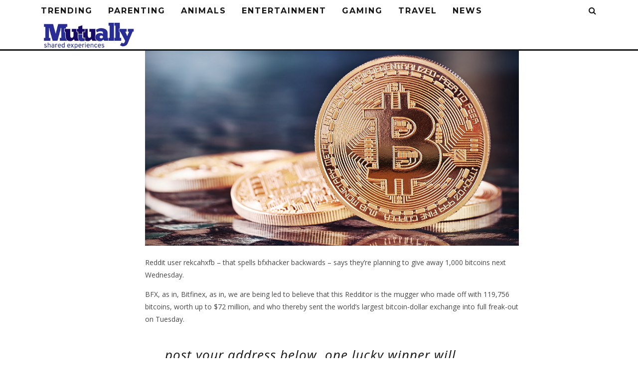

--- FILE ---
content_type: text/html; charset=UTF-8
request_url: https://mutually.com/uncategorized/2016/08/05/bitcoin-robber-offers-600k-giveaway/
body_size: 16647
content:
<!DOCTYPE html>
<!--[if lt IE 7]><html lang="en-US" class="no-js lt-ie9 lt-ie8 lt-ie7"> <![endif]-->
<!--[if (IE 7)&!(IEMobile)]><html lang="en-US" class="no-js lt-ie9 lt-ie8"><![endif]-->
<!--[if (IE 8)&!(IEMobile)]><html lang="en-US" class="no-js lt-ie9"><![endif]-->
<!--[if gt IE 8]><!--> <html lang="en-US" class="no-js"><!--<![endif]-->

	<head>

		<meta charset="utf-8">
		<!-- Google Chrome Frame for IE -->
		<!--[if IE]><meta http-equiv="X-UA-Compatible" content="IE=edge" /><![endif]-->
		<!-- mobile meta -->
                    <meta name="viewport" content="width=device-width, initial-scale=1.0"/>
        
		<link rel="pingback" href="https://mutually.com/xmlrpc.php">

		
		<!-- head extras -->
		
		
		
			
      
      
      
				
		<title>Bitcoin robber offers $600K &#8220;giveaway&#8221; &#8211; Mutually</title>
<meta name='robots' content='max-image-preview:large' />
<link rel='dns-prefetch' href='//stats.wp.com' />
<link rel='dns-prefetch' href='//fonts.googleapis.com' />
<link rel='dns-prefetch' href='//v0.wordpress.com' />
<link rel="alternate" type="application/rss+xml" title="Mutually &raquo; Feed" href="https://mutually.com/feed/" />
<link rel="alternate" title="oEmbed (JSON)" type="application/json+oembed" href="https://mutually.com/wp-json/oembed/1.0/embed?url=https%3A%2F%2Fmutually.com%2Funcategorized%2F2016%2F08%2F05%2Fbitcoin-robber-offers-600k-giveaway%2F" />
<link rel="alternate" title="oEmbed (XML)" type="text/xml+oembed" href="https://mutually.com/wp-json/oembed/1.0/embed?url=https%3A%2F%2Fmutually.com%2Funcategorized%2F2016%2F08%2F05%2Fbitcoin-robber-offers-600k-giveaway%2F&#038;format=xml" />
<!-- mutually.com is managing ads with Advanced Ads 2.0.16 – https://wpadvancedads.com/ --><script id="mutua-ready">
			window.advanced_ads_ready=function(e,a){a=a||"complete";var d=function(e){return"interactive"===a?"loading"!==e:"complete"===e};d(document.readyState)?e():document.addEventListener("readystatechange",(function(a){d(a.target.readyState)&&e()}),{once:"interactive"===a})},window.advanced_ads_ready_queue=window.advanced_ads_ready_queue||[];		</script>
		<style id='wp-img-auto-sizes-contain-inline-css' type='text/css'>
img:is([sizes=auto i],[sizes^="auto," i]){contain-intrinsic-size:3000px 1500px}
/*# sourceURL=wp-img-auto-sizes-contain-inline-css */
</style>
<link rel='stylesheet' id='contentstudio-dashboard-css' href='https://cdn.mutually.com/wp-content/plugins/contentstudio-plugin-master/_inc/main.css?ver=1.0.0' type='text/css' media='all' />
<style id='wp-emoji-styles-inline-css' type='text/css'>

	img.wp-smiley, img.emoji {
		display: inline !important;
		border: none !important;
		box-shadow: none !important;
		height: 1em !important;
		width: 1em !important;
		margin: 0 0.07em !important;
		vertical-align: -0.1em !important;
		background: none !important;
		padding: 0 !important;
	}
/*# sourceURL=wp-emoji-styles-inline-css */
</style>
<link rel='stylesheet' id='wp-block-library-css' href='https://cdn.mutually.com/wp-includes/css/dist/block-library/style.min.css?ver=6.9' type='text/css' media='all' />
<style id='global-styles-inline-css' type='text/css'>
:root{--wp--preset--aspect-ratio--square: 1;--wp--preset--aspect-ratio--4-3: 4/3;--wp--preset--aspect-ratio--3-4: 3/4;--wp--preset--aspect-ratio--3-2: 3/2;--wp--preset--aspect-ratio--2-3: 2/3;--wp--preset--aspect-ratio--16-9: 16/9;--wp--preset--aspect-ratio--9-16: 9/16;--wp--preset--color--black: #000000;--wp--preset--color--cyan-bluish-gray: #abb8c3;--wp--preset--color--white: #ffffff;--wp--preset--color--pale-pink: #f78da7;--wp--preset--color--vivid-red: #cf2e2e;--wp--preset--color--luminous-vivid-orange: #ff6900;--wp--preset--color--luminous-vivid-amber: #fcb900;--wp--preset--color--light-green-cyan: #7bdcb5;--wp--preset--color--vivid-green-cyan: #00d084;--wp--preset--color--pale-cyan-blue: #8ed1fc;--wp--preset--color--vivid-cyan-blue: #0693e3;--wp--preset--color--vivid-purple: #9b51e0;--wp--preset--gradient--vivid-cyan-blue-to-vivid-purple: linear-gradient(135deg,rgb(6,147,227) 0%,rgb(155,81,224) 100%);--wp--preset--gradient--light-green-cyan-to-vivid-green-cyan: linear-gradient(135deg,rgb(122,220,180) 0%,rgb(0,208,130) 100%);--wp--preset--gradient--luminous-vivid-amber-to-luminous-vivid-orange: linear-gradient(135deg,rgb(252,185,0) 0%,rgb(255,105,0) 100%);--wp--preset--gradient--luminous-vivid-orange-to-vivid-red: linear-gradient(135deg,rgb(255,105,0) 0%,rgb(207,46,46) 100%);--wp--preset--gradient--very-light-gray-to-cyan-bluish-gray: linear-gradient(135deg,rgb(238,238,238) 0%,rgb(169,184,195) 100%);--wp--preset--gradient--cool-to-warm-spectrum: linear-gradient(135deg,rgb(74,234,220) 0%,rgb(151,120,209) 20%,rgb(207,42,186) 40%,rgb(238,44,130) 60%,rgb(251,105,98) 80%,rgb(254,248,76) 100%);--wp--preset--gradient--blush-light-purple: linear-gradient(135deg,rgb(255,206,236) 0%,rgb(152,150,240) 100%);--wp--preset--gradient--blush-bordeaux: linear-gradient(135deg,rgb(254,205,165) 0%,rgb(254,45,45) 50%,rgb(107,0,62) 100%);--wp--preset--gradient--luminous-dusk: linear-gradient(135deg,rgb(255,203,112) 0%,rgb(199,81,192) 50%,rgb(65,88,208) 100%);--wp--preset--gradient--pale-ocean: linear-gradient(135deg,rgb(255,245,203) 0%,rgb(182,227,212) 50%,rgb(51,167,181) 100%);--wp--preset--gradient--electric-grass: linear-gradient(135deg,rgb(202,248,128) 0%,rgb(113,206,126) 100%);--wp--preset--gradient--midnight: linear-gradient(135deg,rgb(2,3,129) 0%,rgb(40,116,252) 100%);--wp--preset--font-size--small: 13px;--wp--preset--font-size--medium: 20px;--wp--preset--font-size--large: 36px;--wp--preset--font-size--x-large: 42px;--wp--preset--spacing--20: 0.44rem;--wp--preset--spacing--30: 0.67rem;--wp--preset--spacing--40: 1rem;--wp--preset--spacing--50: 1.5rem;--wp--preset--spacing--60: 2.25rem;--wp--preset--spacing--70: 3.38rem;--wp--preset--spacing--80: 5.06rem;--wp--preset--shadow--natural: 6px 6px 9px rgba(0, 0, 0, 0.2);--wp--preset--shadow--deep: 12px 12px 50px rgba(0, 0, 0, 0.4);--wp--preset--shadow--sharp: 6px 6px 0px rgba(0, 0, 0, 0.2);--wp--preset--shadow--outlined: 6px 6px 0px -3px rgb(255, 255, 255), 6px 6px rgb(0, 0, 0);--wp--preset--shadow--crisp: 6px 6px 0px rgb(0, 0, 0);}:where(.is-layout-flex){gap: 0.5em;}:where(.is-layout-grid){gap: 0.5em;}body .is-layout-flex{display: flex;}.is-layout-flex{flex-wrap: wrap;align-items: center;}.is-layout-flex > :is(*, div){margin: 0;}body .is-layout-grid{display: grid;}.is-layout-grid > :is(*, div){margin: 0;}:where(.wp-block-columns.is-layout-flex){gap: 2em;}:where(.wp-block-columns.is-layout-grid){gap: 2em;}:where(.wp-block-post-template.is-layout-flex){gap: 1.25em;}:where(.wp-block-post-template.is-layout-grid){gap: 1.25em;}.has-black-color{color: var(--wp--preset--color--black) !important;}.has-cyan-bluish-gray-color{color: var(--wp--preset--color--cyan-bluish-gray) !important;}.has-white-color{color: var(--wp--preset--color--white) !important;}.has-pale-pink-color{color: var(--wp--preset--color--pale-pink) !important;}.has-vivid-red-color{color: var(--wp--preset--color--vivid-red) !important;}.has-luminous-vivid-orange-color{color: var(--wp--preset--color--luminous-vivid-orange) !important;}.has-luminous-vivid-amber-color{color: var(--wp--preset--color--luminous-vivid-amber) !important;}.has-light-green-cyan-color{color: var(--wp--preset--color--light-green-cyan) !important;}.has-vivid-green-cyan-color{color: var(--wp--preset--color--vivid-green-cyan) !important;}.has-pale-cyan-blue-color{color: var(--wp--preset--color--pale-cyan-blue) !important;}.has-vivid-cyan-blue-color{color: var(--wp--preset--color--vivid-cyan-blue) !important;}.has-vivid-purple-color{color: var(--wp--preset--color--vivid-purple) !important;}.has-black-background-color{background-color: var(--wp--preset--color--black) !important;}.has-cyan-bluish-gray-background-color{background-color: var(--wp--preset--color--cyan-bluish-gray) !important;}.has-white-background-color{background-color: var(--wp--preset--color--white) !important;}.has-pale-pink-background-color{background-color: var(--wp--preset--color--pale-pink) !important;}.has-vivid-red-background-color{background-color: var(--wp--preset--color--vivid-red) !important;}.has-luminous-vivid-orange-background-color{background-color: var(--wp--preset--color--luminous-vivid-orange) !important;}.has-luminous-vivid-amber-background-color{background-color: var(--wp--preset--color--luminous-vivid-amber) !important;}.has-light-green-cyan-background-color{background-color: var(--wp--preset--color--light-green-cyan) !important;}.has-vivid-green-cyan-background-color{background-color: var(--wp--preset--color--vivid-green-cyan) !important;}.has-pale-cyan-blue-background-color{background-color: var(--wp--preset--color--pale-cyan-blue) !important;}.has-vivid-cyan-blue-background-color{background-color: var(--wp--preset--color--vivid-cyan-blue) !important;}.has-vivid-purple-background-color{background-color: var(--wp--preset--color--vivid-purple) !important;}.has-black-border-color{border-color: var(--wp--preset--color--black) !important;}.has-cyan-bluish-gray-border-color{border-color: var(--wp--preset--color--cyan-bluish-gray) !important;}.has-white-border-color{border-color: var(--wp--preset--color--white) !important;}.has-pale-pink-border-color{border-color: var(--wp--preset--color--pale-pink) !important;}.has-vivid-red-border-color{border-color: var(--wp--preset--color--vivid-red) !important;}.has-luminous-vivid-orange-border-color{border-color: var(--wp--preset--color--luminous-vivid-orange) !important;}.has-luminous-vivid-amber-border-color{border-color: var(--wp--preset--color--luminous-vivid-amber) !important;}.has-light-green-cyan-border-color{border-color: var(--wp--preset--color--light-green-cyan) !important;}.has-vivid-green-cyan-border-color{border-color: var(--wp--preset--color--vivid-green-cyan) !important;}.has-pale-cyan-blue-border-color{border-color: var(--wp--preset--color--pale-cyan-blue) !important;}.has-vivid-cyan-blue-border-color{border-color: var(--wp--preset--color--vivid-cyan-blue) !important;}.has-vivid-purple-border-color{border-color: var(--wp--preset--color--vivid-purple) !important;}.has-vivid-cyan-blue-to-vivid-purple-gradient-background{background: var(--wp--preset--gradient--vivid-cyan-blue-to-vivid-purple) !important;}.has-light-green-cyan-to-vivid-green-cyan-gradient-background{background: var(--wp--preset--gradient--light-green-cyan-to-vivid-green-cyan) !important;}.has-luminous-vivid-amber-to-luminous-vivid-orange-gradient-background{background: var(--wp--preset--gradient--luminous-vivid-amber-to-luminous-vivid-orange) !important;}.has-luminous-vivid-orange-to-vivid-red-gradient-background{background: var(--wp--preset--gradient--luminous-vivid-orange-to-vivid-red) !important;}.has-very-light-gray-to-cyan-bluish-gray-gradient-background{background: var(--wp--preset--gradient--very-light-gray-to-cyan-bluish-gray) !important;}.has-cool-to-warm-spectrum-gradient-background{background: var(--wp--preset--gradient--cool-to-warm-spectrum) !important;}.has-blush-light-purple-gradient-background{background: var(--wp--preset--gradient--blush-light-purple) !important;}.has-blush-bordeaux-gradient-background{background: var(--wp--preset--gradient--blush-bordeaux) !important;}.has-luminous-dusk-gradient-background{background: var(--wp--preset--gradient--luminous-dusk) !important;}.has-pale-ocean-gradient-background{background: var(--wp--preset--gradient--pale-ocean) !important;}.has-electric-grass-gradient-background{background: var(--wp--preset--gradient--electric-grass) !important;}.has-midnight-gradient-background{background: var(--wp--preset--gradient--midnight) !important;}.has-small-font-size{font-size: var(--wp--preset--font-size--small) !important;}.has-medium-font-size{font-size: var(--wp--preset--font-size--medium) !important;}.has-large-font-size{font-size: var(--wp--preset--font-size--large) !important;}.has-x-large-font-size{font-size: var(--wp--preset--font-size--x-large) !important;}
/*# sourceURL=global-styles-inline-css */
</style>

<style id='classic-theme-styles-inline-css' type='text/css'>
/*! This file is auto-generated */
.wp-block-button__link{color:#fff;background-color:#32373c;border-radius:9999px;box-shadow:none;text-decoration:none;padding:calc(.667em + 2px) calc(1.333em + 2px);font-size:1.125em}.wp-block-file__button{background:#32373c;color:#fff;text-decoration:none}
/*# sourceURL=/wp-includes/css/classic-themes.min.css */
</style>
<link rel='stylesheet' id='contact-form-7-css' href='https://cdn.mutually.com/wp-content/plugins/contact-form-7/includes/css/styles.css?ver=6.1.4' type='text/css' media='all' />
<link rel='stylesheet' id='wpa-css-css' href='https://cdn.mutually.com/wp-content/plugins/honeypot/includes/css/wpa.css?ver=2.2.05' type='text/css' media='all' />
<link rel='stylesheet' id='jpibfi-style-css' href='https://cdn.mutually.com/wp-content/plugins/jquery-pin-it-button-for-images/css/client.css?ver=3.0.6' type='text/css' media='all' />
<link rel='stylesheet' id='ez-toc-css' href='https://cdn.mutually.com/wp-content/plugins/easy-table-of-contents/assets/css/screen.min.css?ver=2.0.80' type='text/css' media='all' />
<style id='ez-toc-inline-css' type='text/css'>
div#ez-toc-container .ez-toc-title {font-size: 120%;}div#ez-toc-container .ez-toc-title {font-weight: 500;}div#ez-toc-container ul li , div#ez-toc-container ul li a {font-size: 95%;}div#ez-toc-container ul li , div#ez-toc-container ul li a {font-weight: 500;}div#ez-toc-container nav ul ul li {font-size: 90%;}.ez-toc-box-title {font-weight: bold; margin-bottom: 10px; text-align: center; text-transform: uppercase; letter-spacing: 1px; color: #666; padding-bottom: 5px;position:absolute;top:-4%;left:5%;background-color: inherit;transition: top 0.3s ease;}.ez-toc-box-title.toc-closed {top:-25%;}
.ez-toc-container-direction {direction: ltr;}.ez-toc-counter ul{counter-reset: item ;}.ez-toc-counter nav ul li a::before {content: counters(item, '.', decimal) '. ';display: inline-block;counter-increment: item;flex-grow: 0;flex-shrink: 0;margin-right: .2em; float: left; }.ez-toc-widget-direction {direction: ltr;}.ez-toc-widget-container ul{counter-reset: item ;}.ez-toc-widget-container nav ul li a::before {content: counters(item, '.', decimal) '. ';display: inline-block;counter-increment: item;flex-grow: 0;flex-shrink: 0;margin-right: .2em; float: left; }
/*# sourceURL=ez-toc-inline-css */
</style>
<link rel='stylesheet' id='login-with-ajax-css' href='https://cdn.mutually.com/wp-content/themes/15zine/plugins/login-with-ajax/widget.css?ver=4.5.1' type='text/css' media='all' />
<link rel='stylesheet' id='a3a3_lazy_load-css' href='https://cdn.mutually.com/wp-content/uploads/sass/a3_lazy_load.min.css?ver=1538005095' type='text/css' media='all' />
<link rel='stylesheet' id='cb-main-stylesheet-css' href='https://cdn.mutually.com/wp-content/themes/15zine/library/css/style.css?ver=3.2.2' type='text/css' media='all' />
<link rel='stylesheet' id='cb-font-stylesheet-css' href='//fonts.googleapis.com/css?family=Montserrat%3A400%2C700%7COpen+Sans%3A400%2C700%2C400italic&#038;ver=3.2.2' type='text/css' media='all' />
<!--[if lt IE 10]>
<link rel='stylesheet' id='cb-ie-only-css' href='https://cdn.mutually.com/wp-content/themes/15zine/library/css/ie.css?ver=3.2.2' type='text/css' media='all' />
<![endif]-->
<script type="text/javascript" src="https://cdn.mutually.com/wp-includes/js/jquery/jquery.min.js?ver=3.7.1" id="jquery-core-js"></script>
<script type="text/javascript" src="https://cdn.mutually.com/wp-includes/js/jquery/jquery-migrate.min.js?ver=3.4.1" id="jquery-migrate-js"></script>
<script type="text/javascript" id="login-with-ajax-js-extra">
/* <![CDATA[ */
var LWA = {"ajaxurl":"https://mutually.com/wp-admin/admin-ajax.php","off":""};
//# sourceURL=login-with-ajax-js-extra
/* ]]> */
</script>
<script type="text/javascript" src="https://cdn.mutually.com/wp-content/themes/15zine/plugins/login-with-ajax/login-with-ajax.js?ver=4.5.1" id="login-with-ajax-js"></script>
<script type="text/javascript" src="https://cdn.mutually.com/wp-content/plugins/login-with-ajax/ajaxify/ajaxify.min.js?ver=4.5.1" id="login-with-ajax-ajaxify-js"></script>
<script type="text/javascript" src="https://cdn.mutually.com/wp-content/themes/15zine/library/js/modernizr.custom.min.js?ver=2.6.2" id="cb-modernizr-js"></script>
<link rel="https://api.w.org/" href="https://mutually.com/wp-json/" /><link rel="alternate" title="JSON" type="application/json" href="https://mutually.com/wp-json/wp/v2/posts/1089" /><link rel="EditURI" type="application/rsd+xml" title="RSD" href="https://mutually.com/xmlrpc.php?rsd" />
<meta name="generator" content="WordPress 6.9" />
<link rel="canonical" href="https://mutually.com/uncategorized/2016/08/05/bitcoin-robber-offers-600k-giveaway/" />
<link rel='shortlink' href='https://wp.me/p9uAfq-hz' />
<script type='text/javascript'>window.presslabs = {"home_url":"https:\/\/mutually.com"}</script><script type='text/javascript'>
	(function () {
		var pl_beacon = document.createElement('script');
		pl_beacon.type = 'text/javascript';
		pl_beacon.async = true;
		var host = 'https://mutually.com';
		if ('https:' == document.location.protocol) {
			host = host.replace('http://', 'https://');
		}
		pl_beacon.src = host + '/' + 'AFwgX3BtLTJa' + '.js?ts=' + Math.floor((Math.random() * 100000) + 1);
		var first_script_tag = document.getElementsByTagName('script')[0];
		first_script_tag.parentNode.insertBefore(pl_beacon, first_script_tag);
	})();
</script><script async src="//s.imgur.com/min/embed.js" charset="utf-8"></script><style>
                .post_prev_block {
                    margin-bottom: 15px;
                    display: block;
                }
                .article__block {
                    text-align: left;
                }
                .article__block .inner:after {
                    clear: both;
                    content: "";
                    display: block;
                }
                .article__block .img_box_main {
                    float: left;
                    width: 185px;
                }
                .article__block .img_box_main .img_box {
                    overflow: hidden;
                    position: relative;
                    z-index: 1;
                }
                .article__block .img_box_main .img_box img {
                    max-width: 100%;
                }
                .article__block .img_box_main .img_box:hover .icon_control {
                    top: 0;
                }
                .article__block .img_box_main.left_side {
                    float: left;
                    margin-right: 15px;
                }
                .article__block .img_box_main.right_side {
                    float: right;
                    margin-left: 15px;
                }
                .article__block p,
                .article__block h1 {
                    word-wrap: break-word;
                    display: block;
                }
                .article__block a {
                    word-wrap: break-word;
                    color: #337ab7 !important;
                    font-size: 14px !important;
                }
                .article__block p {
                    font-size: 14px!important;
                    margin: 5px 0!important;
                }
                .article__block h1 {
                    margin-bottom: 5px;
                    font-size: 20px!important;
                    font-weight: 500!important;
                }
                .box_element_block .inner {
                    min-width: 420px;
                }
                .box_element_block .inner .iframe .iframe_inner {
                    position: relative;
                    padding-bottom: 56.25%;
                    height: 0;
                    display: block;
                }
                .box_element_block .inner .iframe .iframe_inner iframe {
                    position: absolute;
                    top: 0;
                    left: 0;
                    width: 100%;
                    height: 100%;
                    margin-bottom: 10px;
                }
                .box_element_block .inner .photo__block img {
                    max-width: 100%;
                    margin-bottom: 10px;
                }
                .box_element_block .inner .add_desc {
                    display: block;
                }
                .box_element_block .inner .add_desc p {
                    font-size: 14px;
                    word-wrap: break-word;
                }
                .box_element_block.text-left {
                    text-align: left;
                }
                .box_element_block.text-center {
                    text-align: center;
                }
                .box_element_block.text-right {
                    text-align: right;
                }
                </style><script async src="//platform.twitter.com/widgets.js" charset="utf-8"></script><script src="//connect.facebook.net/en_US/sdk.js#xfbml=1&amp;version=v2.5" async></script>		<meta property="fb:pages" content="" />
		<!-- FIFU:meta:begin:image -->
<meta property="og:image" content="https://cdn.mutually.com/wp-content/uploads/2016/08/bitcoin.png" />
<!-- FIFU:meta:end:image --><!-- FIFU:meta:begin:twitter -->
<meta name="twitter:card" content="summary_large_image" />
<meta name="twitter:title" content="Bitcoin robber offers $600K &#8220;giveaway&#8221;" />
<meta name="twitter:description" content="" />
<meta name="twitter:image" content="https://cdn.mutually.com/wp-content/uploads/2016/08/bitcoin.png" />
<!-- FIFU:meta:end:twitter --><style type="text/css">
	a.pinit-button.custom span {
		}

	.pinit-hover {
		opacity: 0.8 !important;
		filter: alpha(opacity=80) !important;
	}
	a.pinit-button {
	border-bottom: 0 !important;
	box-shadow: none !important;
	margin-bottom: 0 !important;
}
a.pinit-button::after {
    display: none;
}</style>
			<style>img#wpstats{display:none}</style>
		<style type="text/css">  #cb-nav-bar .cb-main-nav #cb-nav-logo, #cb-nav-bar .cb-main-nav #cb-nav-logo img { width: 189px; } #cb-nav-bar .cb-main-nav #cb-nav-logo { visibility: visible; filter: progid:DXImageTransform.Microsoft.Alpha(enabled=false); opacity: 1; -moz-transform: translate3d(0, 0, 0); -ms-transform: translate3d(0, 0, 0); -webkit-transform: translate3d(0,0,0); transform: translate3d(0, 0, 0); margin: 0 20px 0 12px; }#cb-nav-bar .cb-mega-menu-columns .cb-sub-menu > li > a { color: #f2c231; } .cb-entry-content a {color:#1e73be; } .cb-entry-content a:hover {color:#1e73be; } .cb-entry-content a:active {color:#1e73be; }.cb-review-box .cb-bar .cb-overlay span { background: #f9db32; }.cb-review-box i { color: #f9db32; }.cb-meta-style-1 .cb-article-meta { background: rgba(0, 0, 0, 0.25); }.cb-module-block .cb-meta-style-2 img, .cb-module-block .cb-meta-style-4 img, .cb-grid-x .cb-grid-img img, .cb-grid-x .cb-grid-img .cb-fi-cover  { opacity: 0.75; }@media only screen and (min-width: 768px) {
                .cb-module-block .cb-meta-style-1:hover .cb-article-meta { background: rgba(0, 0, 0, 0.75); }
                .cb-module-block .cb-meta-style-2:hover img, .cb-module-block .cb-meta-style-4:hover img, .cb-grid-x .cb-grid-feature:hover img, .cb-grid-x .cb-grid-feature:hover .cb-fi-cover, .cb-slider li:hover img { opacity: 0.25; }
            }</style><!-- end custom css --><style type="text/css">body, #respond, .cb-font-body { font-family: 'Open Sans', sans-serif; } h1, h2, h3, h4, h5, h6, .cb-font-header, #bbp-user-navigation, .cb-byline{ font-family:'Montserrat', sans-serif; }</style><style>.cb-mm-on #cb-nav-bar .cb-main-nav .menu-item-467824:hover, .cb-mm-on #cb-nav-bar .cb-main-nav .menu-item-467824:focus { background:# !important ; }
.cb-mm-on #cb-nav-bar .cb-main-nav .menu-item-467824 .cb-big-menu { border-top-color: #; }</style>
<!-- Jetpack Open Graph Tags -->
<meta property="og:type" content="article" />
<meta property="og:title" content="Bitcoin robber offers $600K &#8220;giveaway&#8221;" />
<meta property="og:url" content="https://mutually.com/uncategorized/2016/08/05/bitcoin-robber-offers-600k-giveaway/" />
<meta property="og:description" content="Reddit user rekcahxfb &#8211; that spells bfxhacker backwards &#8211; says they&#8217;re planning to give away 1,000 bitcoins next Wednesday. BFX, as in, Bitfinex, as in, we are being led to believ…" />
<meta property="article:published_time" content="2016-08-05T09:28:50+00:00" />
<meta property="article:modified_time" content="2017-04-06T00:55:48+00:00" />
<meta property="og:site_name" content="Mutually" />
<meta property="og:locale" content="en_US" />
<meta name="twitter:text:title" content="Bitcoin robber offers $600K &#8220;giveaway&#8221;" />
<meta name="twitter:card" content="summary_large_image" />

<!-- End Jetpack Open Graph Tags -->
<link rel="preload" as="script" href="https://live.demand.supply/up.js"><script async data-cfasync="false" type="text/javascript" src="https://live.demand.supply/up.js"></script>
<!-- FIFU:jsonld:begin -->
<script type="application/ld+json">{"@context":"https://schema.org","@type":"BlogPosting","headline":"Bitcoin robber offers $600K &#8220;giveaway&#8221;","url":"https://mutually.com/uncategorized/2016/08/05/bitcoin-robber-offers-600k-giveaway/","mainEntityOfPage":"https://mutually.com/uncategorized/2016/08/05/bitcoin-robber-offers-600k-giveaway/","image":[{"@type":"ImageObject","url":"https://cdn.mutually.com/wp-content/uploads/2016/08/bitcoin.png"}],"datePublished":"2016-08-05T09:28:50+00:00","dateModified":"2017-04-06T00:55:48+00:00","author":{"@type":"Person","name":"Kevin Hamilton","url":"https://mutually.com/author/kevinhamilton/"}}</script>
<!-- FIFU:jsonld:end -->
		<!-- end head extras -->

		      
	<!-- b11bfd6bf63107b01ba070504e4c9e48c489e504 -->
      
      <script type="text/javascript">
  window._taboola = window._taboola || [];
  _taboola.push({photo:'auto'});
  !function (e, f, u, i) {
    if (!document.getElementById(i)){
      e.async = 1;
      e.src = u;
      e.id = i;
      f.parentNode.insertBefore(e, f);
    }
  }(document.createElement('script'),
  document.getElementsByTagName('script')[0],
  '//cdn.taboola.com/libtrc/healthypanda-network1/loader.js',
  'tb_loader_script');
  if(window.performance && typeof window.performance.mark == 'function')
    {window.performance.mark('tbl_ic');}
</script>
      
      <!-- Global site tag (gtag.js) - Google Analytics -->
<script async src="https://www.googletagmanager.com/gtag/js?id=UA-162906857-1"></script>
<script>
  window.dataLayer = window.dataLayer || [];
  function gtag(){dataLayer.push(arguments);}
  gtag('js', new Date());

  gtag('config', 'UA-162906857-1');
</script>


	</head>

	<body class="wp-singular post-template-default single single-post postid-1089 single-format-standard wp-theme-15zine desktop  cb-nav-logo-on cb-logo-nav-always  cb-tm-dark cb-body-light cb-menu-light cb-mm-dark cb-footer-dark   cb-m-logo-off cb-sw-tm-fw cb-sw-header-fw cb-sw-menu-fw cb-sw-footer-fw cb-menu-al-left  cb-fis-b-site-width cb-fis-big-border  cb-fis-tl-me-overlay aa-prefix-mutua-">

		
		<div id="cb-outer-container">

			
			<div id="cb-container" class="clearfix" >
				
				<div id="cb-lwa" class="cb-lwa-modal cb-modal"><div class="cb-close-m cb-ta-right"><i class="fa cb-times"></i></div>
<div class="cb-lwa-modal-inner cb-modal-inner cb-light-loader cb-pre-load cb-font-header clearfix">
    <div class="lwa lwa-default clearfix">
                
        

        <form class="lwa-form cb-form cb-form-active clearfix" action="https://mutually.com/wp-login.php?template=default" method="post">
            
            <div class="cb-form-body">
                <input class="cb-form-input cb-form-input-username" type="text" name="log" placeholder="Username">
                <input class="cb-form-input" type="password" name="pwd" placeholder="Password">
                <input type="hidden" id="wpa_initiator" class="wpa_initiator" name="wpa_initiator" value="" />                <span class="lwa-status cb-ta-center"></span>
                <div class="cb-submit cb-ta-center">
                  <input type="submit" name="wp-submit" class="lwa_wp-submit cb-submit-form" value="Log In" tabindex="100" />
                  <input type="hidden" name="lwa_profile_link" value="1" />
                  <input type="hidden" name="login-with-ajax" value="login" />
                </div>

                <div class="cb-remember-me cb-extra cb-ta-center"><label>Remember Me</label><input name="rememberme" type="checkbox" class="lwa-rememberme" value="forever" /></div>
                
                <div class="cb-lost-password cb-extra cb-ta-center">
                                          <a class="lwa-links-remember cb-title-trigger cb-trigger-pass" href="https://mutually.com/wp-login.php?action=lostpassword&#038;template=default" title="Lost your password?">Lost your password?</a>
                                     </div>
           </div>
        </form>
        
                <form class="lwa-remember cb-form clearfix" action="https://mutually.com/wp-login.php?action=lostpassword&#038;template=default" method="post">

            <div class="cb-form-body">

                <input type="text" name="user_login" class="lwa-user-remember cb-form-input" placeholder="Enter username or email">
                                <span class="lwa-status cb-ta-center"></span>

                 <div class="cb-submit cb-ta-center">
                        <input type="submit" value="Get New Password" class="lwa-button-remember cb-submit-form" />
                        <input type="hidden" name="login-with-ajax" value="remember" />
                 </div>
            </div>

        </form>
            </div>
</div></div><div id="cb-menu-search" class="cb-s-modal cb-modal"><div class="cb-close-m cb-ta-right"><i class="fa cb-times"></i></div><div class="cb-s-modal-inner cb-pre-load cb-light-loader cb-modal-inner cb-font-header cb-mega-three cb-mega-posts clearfix"><form method="get" class="cb-search" action="https://mutually.com/">

    <input type="text" class="cb-search-field cb-font-header" placeholder="Search.." value="" name="s" title="" autocomplete="off">
    <button class="cb-search-submit" type="submit" value=""><i class="fa fa-search"></i></button>
    
</form><div id="cb-s-results"></div></div></div>				
									 <nav id="cb-nav-bar" class="clearfix ">
					 	<div class="cb-nav-bar-wrap cb-site-padding clearfix cb-font-header  cb-menu-fw">
		                    <ul class="cb-main-nav wrap clearfix"><li id="menu-item-467126" class="menu-item menu-item-type-taxonomy menu-item-object-category menu-item-467126"><a href="https://mutually.com/./trending/">Trending</a></li>
<li id="menu-item-467128" class="menu-item menu-item-type-taxonomy menu-item-object-category menu-item-467128"><a href="https://mutually.com/./parenting/">Parenting</a></li>
<li id="menu-item-467130" class="menu-item menu-item-type-taxonomy menu-item-object-category menu-item-467130"><a href="https://mutually.com/./animals/">Animals</a></li>
<li id="menu-item-467132" class="menu-item menu-item-type-taxonomy menu-item-object-category menu-item-467132"><a href="https://mutually.com/./entertainment/">Entertainment</a></li>
<li id="menu-item-467134" class="menu-item menu-item-type-taxonomy menu-item-object-category menu-item-467134"><a href="https://mutually.com/./gaming/">Gaming</a></li>
<li id="menu-item-467136" class="menu-item menu-item-type-taxonomy menu-item-object-category menu-item-467136"><a href="https://mutually.com/./travel/">Travel</a></li>
<li id="menu-item-467824" class="menu-item menu-item-type-taxonomy menu-item-object-category menu-item-has-children cb-has-children menu-item-467824"><a href="https://mutually.com/./news/">News</a><div class="cb-links-menu cb-menu-drop"><ul class="cb-sub-menu cb-sub-bg">	<li id="menu-item-467747" class="menu-item menu-item-type-taxonomy menu-item-object-category menu-item-467747"><a href="https://mutually.com/./politics/" data-cb-c="20577" class="cb-c-l">Politics</a></li>
</ul></div></li>
<li class="cb-icon-search cb-menu-icons-extra"><a href="#"  title="Search" id="cb-s-trigger-gen"><i class="fa fa-search"></i></a></li><li id="cb-nav-logo" class="cb-logo-nav-always-type" style="padding-top: 0px"><a href="https://mutually.com"><img src="https://cdn.mutually.com/wp-content/uploads/2017/09/LogoMutuallyBanner.jpg" alt="site logo" data-at2x="" ></a></li></ul>		                </div>
	 				</nav>
 				
<div id="cb-content" class="wrap clearfix">
	
	<div class="cb-entire-post cb-first-alp clearfix">

					
		<div class="cb-post-wrap cb-wrap-pad wrap clearfix cb-sidebar-right">

			
					
    <meta itemprop="datePublished" content="2016-08-05T09:28:50+00:00">
    <meta itemprop="dateModified" content="2017-04-06T00:55:48+00:00">
    <meta itemscope itemprop="mainEntityOfPage" itemtype="https://schema.org/WebPage" itemid="https://mutually.com/uncategorized/2016/08/05/bitcoin-robber-offers-600k-giveaway/">
    <span class="cb-hide" itemscope itemprop="publisher" itemtype="https://schema.org/Organization">
        <meta itemprop="name" content="Mutually">
        <meta itemprop="url" content="">
        <span class="cb-hide" itemscope itemprop="logo" itemtype="https://schema.org/ImageObject">
            <meta itemprop="url" content="">
        </span>
    </span>
    <span class="cb-hide" itemprop="author" itemscope itemtype="https://schema.org/Person"><meta itemprop="name" content="Kevin Hamilton"></span>

        
    <meta itemprop="headline" content="Bitcoin robber offers $600K &#8220;giveaway&#8221;">

      <span class="cb-hide" itemscope itemtype="http://schema.org/ImageObject" itemprop="image" >
        <meta itemprop="url" content="">
        <meta itemprop="width" content="0">
        <meta itemprop="height" content="0">
    </span>


					<div class="cb-main clearfix">

						
						<article id="post-1089" class="clearfix post-1089 post type-post status-publish format-standard has-post-thumbnail category-uncategorized">

							
							<section class="cb-entry-content clearfix" itemprop="articleBody">

								<input class="jpibfi" type="hidden"><p><img fetchpriority="high" decoding="async" width="780" height="408" src="https://cdn.mutually.com/wp-content/uploads/2016/08/bitcoin.png" class="attachment-hero-thumbnail size-hero-thumbnail wp-post-image" alt="BITCOIN" data-jpibfi-post-excerpt="" data-jpibfi-post-url="https://mutually.com/uncategorized/2016/08/05/bitcoin-robber-offers-600k-giveaway/" data-jpibfi-post-title="Bitcoin robber offers $600K &#8220;giveaway&#8221;" data-jpibfi-src="https://cdn.mutually.com/wp-content/uploads/2016/08/bitcoin.png" ></p>
<p>Reddit user rekcahxfb &#8211; that spells bfxhacker backwards &#8211; says they&#8217;re planning to give away 1,000 bitcoins next Wednesday.</p>
<p>BFX, as in, Bitfinex, as in, we are being led to believe that this Redditor is the mugger who made off with 119,756 bitcoins, worth up to $72 million, and who thereby sent the world&#8217;s largest bitcoin-dollar exchange into full freak-out on Tuesday.</p><div class="mutua-sulvo-mobil-1" id="mutua-1130374795"><div data-ad="mutually.com_fluid_lb_leadertop" data-devices="m:1,t:1,d:1"  class="demand-supply"></div></div>
<blockquote>
<p>post your address below. one lucky winner will receive 1000 BTC after one week from now.</p>
</blockquote>
<p>rekcahxfb has also posted the offer on Bitcoin Talk, provided proof that they&#8217;ve really got those 1,000 bitcoins, asked for people to submit their bitcoin addresses, and been swamped with replies. What&#8217;s more, the hacker has created a &#8220;dead man&#8217;s switch in case I get blackmailed/arrested/murdered&#8221;.</p>
<p>According to Sky News, a dead man&#8217;s switch means that the money would disappear forever into a bitcoin eater address after a given period of time, where not even the user could get at it.</p>
<p>This apparent bitcoin Robin Hood has already sent 10 bitcoins &#8211; worth more than ?4,300, or $5,600 &#8211; to an eater address to prove that they&#8217;ve got funds to burn.</p>
<p>The Bitcoin Talk thread had 156 pages of replies from people entering the draw as of Thursday.</p>
<p>The response has been quite mixed.</p>
<p>One Reddit user, RageTester, suggests that the stolen bitcoins are &#8230;</p>
<blockquote>
<p>too much for 1 man, feed some tribe in Africa, donate to FireFox, wikipedia&#8230;</p>
</blockquote>
<p>&#8230;while others are accompanying their wallet addresses with a bit of persuasion or flat-out begging: &#8220;I just want to treat my son and buy new flooring for my house. Too much to ask for?&#8221; or &#8220;Help us get a new album going dude! This could be a studio for 6 months!&#8221;</p>
<p>&#8230;and then again there&#8217;s the understandable middle-fingers thrust up at the idea that stolen bitcoins are being waggled in front of people&#8217;s faces as if the mystery wo/man were some kind of benevolent tooth fairy who gives back a few of the teeth they&#8217;ve ripped out.</p>
<p>Some are even suggesting the move might be an attempt to launder the stolen currency. Sky News found this Redditor&#8217;s theory, for example:</p>
<blockquote>
<p>Here&#8217;s what I&#8217;m guessing is happening. The person who hacked Bitfinex is now trying to launder the money. Here&#8217;s how: Declare a &#8216;giveaway&#8217; where you give 1,000 bitcoin to some &#8216;random&#8217; person who posts their address on several different bitcoin forums.</p>
<p>&#8220;Then, post an address yourself to one of the forums. Wait a week, and give the money to the address you posted. Claim the money wasn&#8217;t illegally gotten, but from this giveaway.</p>
</blockquote>
<p>There&#8217;s also a rumor spreading that the BFX hacker has been arrested.</p>
<p>As we understand it, the rumor&#8217;s unsubstantiated. According to other commenters&#8217; posts that were shared by Redditor jake_nextdoor, the rumor&#8217;s coming from a known poster, not a troll.</p>
<p>Good luck trying to get onto the forum where the rumors are posted, though: crypto chat on tradingview.com has been down with a 502 Bad Gateway error message for hours as of the time this article posted.</p>
<p>&#8230;and thus the costly freak-out continues!</p>
<p>If you have updates on the situation you&#8217;d like to share, please do put them in the comments below.</p>
																
							</section> <!-- end article section -->
							
							<footer class="cb-article-footer">
								<div id="cb-author-box" class="cb-post-footer-block cb-post-block-bg clearfix"><div class="cb-mask"><a href="https://mutually.com/author/kevinhamilton/"><img alt='' src='https://secure.gravatar.com/avatar/d839d1187070745b1359938e8c6bc16bee3121f8089d35516294437d9e7dcba0?s=100&#038;d=mm&#038;r=g' srcset='https://secure.gravatar.com/avatar/d839d1187070745b1359938e8c6bc16bee3121f8089d35516294437d9e7dcba0?s=200&#038;d=mm&#038;r=g 2x' class='avatar avatar-100 photo' height='100' width='100' decoding='async'/></a></div><div class="cb-meta"><div class="cb-title cb-font-header"><a href="https://mutually.com/author/kevinhamilton/"><span>Kevin Hamilton</span></a></div></div></div><div id="cb-related-posts-block" class="cb-post-footer-block cb-arrows-tr cb-module-block clearfix"><h3 class="cb-title cb-title-header">Related Posts</h3><ul class="slides clearfix">                <li class="cb-style-1 clearfix cb-no-1 post-468949 post type-post status-publish format-standard has-post-thumbnail category-uncategorized">
                    <div class="cb-mask"><a href="https://mutually.com/uncategorized/2023/10/09/boston-and-luxury-transportation-the-role-and-growth-of-limo-services/"><input class="jpibfi" type="hidden"><img width="360" height="240" src="https://cdn.mutually.com/wp-content/uploads/2023/10/MicrosoftTeams-image-290-360x240.jpg" class="attachment-cb-360-240 size-cb-360-240 wp-post-image" alt="Boston and Luxury Transportation: The Role and Growth of Limo Services" title="Boston and Luxury Transportation: The Role and Growth of Limo Services" decoding="async" loading="lazy" data-jpibfi-post-excerpt="" data-jpibfi-post-url="https://mutually.com/uncategorized/2023/10/09/boston-and-luxury-transportation-the-role-and-growth-of-limo-services/" data-jpibfi-post-title="Boston and Luxury Transportation: The Role and Growth of Limo Services" data-jpibfi-src="https://cdn.mutually.com/wp-content/uploads/2023/10/MicrosoftTeams-image-290-360x240.jpg" ></a></div>
                    <div class="cb-meta">
                        <h4 class="cb-post-title"><a href="https://mutually.com/uncategorized/2023/10/09/boston-and-luxury-transportation-the-role-and-growth-of-limo-services/">Boston and Luxury Transportation: The Role and Growth of Limo Services</a></h4>
                        <div class="cb-byline"><span class="cb-author"><span class="fn"><a href="https://mutually.com/author/jessica/">Jessica</a></span></span></div>                    </div>
                </li>
                <li class="cb-style-1 clearfix cb-no-2 post-468815 post type-post status-publish format-standard has-post-thumbnail category-uncategorized">
                    <div class="cb-mask"><a href="https://mutually.com/uncategorized/2023/06/22/ensuring-transparency-and-trust-in-the-global-soy-supply-chain/"><input class="jpibfi" type="hidden"><img width="360" height="240" src="https://cdn.mutually.com/wp-content/uploads/2023/06/MicrosoftTeams-image-131-360x240.png" class="attachment-cb-360-240 size-cb-360-240 wp-post-image" alt="Ensuring Transparency and Trust in The Global Soy Supply Chain  " title="Ensuring Transparency and Trust in The Global Soy Supply Chain  " decoding="async" loading="lazy" srcset="https://cdn.mutually.com/wp-content/uploads/2023/06/MicrosoftTeams-image-131-360x240.png 360w, https://cdn.mutually.com/wp-content/uploads/2023/06/MicrosoftTeams-image-131-450x300.png 450w, https://cdn.mutually.com/wp-content/uploads/2023/06/MicrosoftTeams-image-131.png 612w" sizes="auto, (max-width: 360px) 100vw, 360px" data-jpibfi-post-excerpt="" data-jpibfi-post-url="https://mutually.com/uncategorized/2023/06/22/ensuring-transparency-and-trust-in-the-global-soy-supply-chain/" data-jpibfi-post-title="Ensuring Transparency and Trust in The Global Soy Supply Chain  " data-jpibfi-src="https://cdn.mutually.com/wp-content/uploads/2023/06/MicrosoftTeams-image-131-360x240.png" ></a></div>
                    <div class="cb-meta">
                        <h4 class="cb-post-title"><a href="https://mutually.com/uncategorized/2023/06/22/ensuring-transparency-and-trust-in-the-global-soy-supply-chain/">Ensuring Transparency and Trust in The Global Soy Supply Chain  </a></h4>
                        <div class="cb-byline"><span class="cb-author"><span class="fn"><a href="https://mutually.com/author/jessica/">Jessica</a></span></span></div>                    </div>
                </li>
                <li class="cb-style-1 clearfix cb-no-1 post-468650 post type-post status-publish format-standard has-post-thumbnail category-uncategorized tag-gun">
                    <div class="cb-mask"><a href="https://mutually.com/uncategorized/2023/01/24/do-you-think-5-7x28mm-rounds-are-effective-for-self-defense/"><input class="jpibfi" type="hidden"><img width="360" height="240" src="https://cdn.mutually.com/wp-content/uploads/2023/01/istockphoto-1423310373-612x612-1-360x240.jpg" class="attachment-cb-360-240 size-cb-360-240 wp-post-image" alt="Do You Think 5.7x28mm Rounds Are Effective For Self-defense?" title="Do You Think 5.7x28mm Rounds Are Effective For Self-defense?" decoding="async" loading="lazy" data-jpibfi-post-excerpt="" data-jpibfi-post-url="https://mutually.com/uncategorized/2023/01/24/do-you-think-5-7x28mm-rounds-are-effective-for-self-defense/" data-jpibfi-post-title="Do You Think 5.7x28mm Rounds Are Effective For Self-defense?" data-jpibfi-src="https://cdn.mutually.com/wp-content/uploads/2023/01/istockphoto-1423310373-612x612-1-360x240.jpg" ></a></div>
                    <div class="cb-meta">
                        <h4 class="cb-post-title"><a href="https://mutually.com/uncategorized/2023/01/24/do-you-think-5-7x28mm-rounds-are-effective-for-self-defense/">Do You Think 5.7x28mm Rounds Are Effective For Self-defense?</a></h4>
                        <div class="cb-byline"><span class="cb-author"><span class="fn"><a href="https://mutually.com/author/jessica/">Jessica</a></span></span></div>                    </div>
                </li>
                <li class="cb-style-1 clearfix cb-no-2 post-462856 post type-post status-publish format-standard has-post-thumbnail category-uncategorized tag-creepy-things-about-disney tag-ghosts-at-disney tag-halloween-disney tag-haunted-disney tag-people-who-died-at-disney tag-scary-things-at-disney">
                    <div class="cb-mask"><a href="https://mutually.com/uncategorized/2018/10/10/spookiest-place-on-earth-the-creepiest-things-about-disney-parks/"><input class="jpibfi" type="hidden"><img width="360" height="180" src="https://cdn.mutually.com/wp-content/uploads/2018/10/Business-Insider.jpg" class="attachment-cb-360-240 size-cb-360-240 wp-post-image" alt="Spookiest Place on Earth: The Creepiest Things About Disney Parks" title="Spookiest Place on Earth: The Creepiest Things About Disney Parks" decoding="async" loading="lazy" srcset="https://cdn.mutually.com/wp-content/uploads/2018/10/Business-Insider.jpg 1136w, https://cdn.mutually.com/wp-content/uploads/2018/10/Business-Insider-600x300.jpg 600w, https://cdn.mutually.com/wp-content/uploads/2018/10/Business-Insider-768x384.jpg 768w" sizes="auto, (max-width: 360px) 100vw, 360px" data-jpibfi-post-excerpt="" data-jpibfi-post-url="https://mutually.com/uncategorized/2018/10/10/spookiest-place-on-earth-the-creepiest-things-about-disney-parks/" data-jpibfi-post-title="Spookiest Place on Earth: The Creepiest Things About Disney Parks" data-jpibfi-src="https://cdn.mutually.com/wp-content/uploads/2018/10/Business-Insider.jpg" ></a></div>
                    <div class="cb-meta">
                        <h4 class="cb-post-title"><a href="https://mutually.com/uncategorized/2018/10/10/spookiest-place-on-earth-the-creepiest-things-about-disney-parks/">Spookiest Place on Earth: The Creepiest Things About Disney Parks</a></h4>
                        <div class="cb-byline"><span class="cb-author"><span class="fn"><a href="https://mutually.com/author/brianna/">Brianna Ahearn</a></span></span></div>                    </div>
                </li>
                <li class="cb-style-1 clearfix cb-no-1 post-322388 post type-post status-publish format-standard has-post-thumbnail category-uncategorized tag-baby-weight tag-pregnancy-weight tag-weight-gain">
                    <div class="cb-mask"><a href="https://mutually.com/uncategorized/2018/09/15/the-perfect-pregnancy-weight/"><input class="jpibfi" type="hidden"></a></div>
                    <div class="cb-meta">
                        <h4 class="cb-post-title"><a href="https://mutually.com/uncategorized/2018/09/15/the-perfect-pregnancy-weight/">The Perfect Pregnancy Weight</a></h4>
                        <div class="cb-byline"><span class="cb-author"><span class="fn"><a href="https://mutually.com/author/dtfutures/">Daniel</a></span></span></div>                    </div>
                </li>
                <li class="cb-style-1 clearfix cb-no-2 post-322394 post type-post status-publish format-standard has-post-thumbnail category-uncategorized tag-behavior-modification tag-sibling-fighting tag-siblings">
                    <div class="cb-mask"><a href="https://mutually.com/uncategorized/2018/09/13/help-your-children-evolve-from-enemies-to-best-friends/"><input class="jpibfi" type="hidden"></a></div>
                    <div class="cb-meta">
                        <h4 class="cb-post-title"><a href="https://mutually.com/uncategorized/2018/09/13/help-your-children-evolve-from-enemies-to-best-friends/">Help Your Children Evolve from Enemies to Best Friends</a></h4>
                        <div class="cb-byline"><span class="cb-author"><span class="fn"><a href="https://mutually.com/author/dtfutures/">Daniel</a></span></span></div>                    </div>
                </li>
</ul></div>							</footer> <!-- end article footer -->

						</article> <!-- end article -->						

					</div> <!-- end .cb-main -->

			
			
			
<aside class="cb-sidebar clearfix"><div class="cb-sidebar-widget mutua-widget"><div data-ad="mutually.com_fluid_sq_1" data-devices="m:1,t:1,d:1"  class="demand-supply"></div></div><div class="cb-sidebar-widget mutua-widget"><div data-ad="mutually.com_fluid_sq_2" data-devices="m:1,t:1,d:1"  class="demand-supply"></div></div><div id="cb-recent-posts-2" class="cb-sidebar-widget cb-widget-latest-articles">
    		<div class="cb-module-block cb-small-margin">
    		                <article class="cb-looper cb-article clearfix cb-article-big  cb-meta-style-2">
                    <div class="cb-mask cb-img-fw" >
                        <a href="https://mutually.com/popular/2026/01/19/hacksaw-gaming-the-rising-star-in-casino-slot-innovation/"><img src="https://cdn.mutually.com/wp-content/themes/15zine/library/images/placeholders/placeholder-360x240.png" alt="article placeholder" data-at2x="http://mutually.com/wp-content/themes/15zine/library/images/placeholders/placeholder-360x240@2x.png" class="cb-placeholder-img"></a>                                            </div>
                    <div class="cb-meta cb-article-meta">
                        <h4 class="cb-post-title"><a href="https://mutually.com/popular/2026/01/19/hacksaw-gaming-the-rising-star-in-casino-slot-innovation/">Hacksaw Gaming: The Rising Star in Casino Slot Innovation</a></h4>
                                            </div>
                    <a href="https://mutually.com/popular/2026/01/19/hacksaw-gaming-the-rising-star-in-casino-slot-innovation/" class="cb-link"></a>                </article>
    		                <article class="cb-looper cb-article clearfix cb-article-big  cb-meta-style-2">
                    <div class="cb-mask cb-img-fw" >
                        <a href="https://mutually.com/home-life/2024/10/29/how-to-secure-internal-sliding-doors/"><img src="https://cdn.mutually.com/wp-content/themes/15zine/library/images/placeholders/placeholder-360x240.png" alt="article placeholder" data-at2x="http://mutually.com/wp-content/themes/15zine/library/images/placeholders/placeholder-360x240@2x.png" class="cb-placeholder-img"></a>                                            </div>
                    <div class="cb-meta cb-article-meta">
                        <h4 class="cb-post-title"><a href="https://mutually.com/home-life/2024/10/29/how-to-secure-internal-sliding-doors/">How to Secure Internal Sliding Doors</a></h4>
                                            </div>
                    <a href="https://mutually.com/home-life/2024/10/29/how-to-secure-internal-sliding-doors/" class="cb-link"></a>                </article>
    		                <article class="cb-looper cb-article clearfix cb-article-big  cb-meta-style-2">
                    <div class="cb-mask cb-img-fw" >
                        <a href="https://mutually.com/home-life/2023/10/31/make-a-lasting-impression-with-unique-holiday-postcard-designs/"><input class="jpibfi" type="hidden"><img width="360" height="240" src="https://cdn.mutually.com/wp-content/uploads/2023/10/MELANIE-JOHNSSON-8-360x240.webp" class="attachment-cb-360-240 size-cb-360-240 wp-post-image" alt="Make a Lasting Impression with Unique Holiday Postcard Designs" title="Make a Lasting Impression with Unique Holiday Postcard Designs" decoding="async" data-jpibfi-post-excerpt="" data-jpibfi-post-url="https://mutually.com/home-life/2023/10/31/make-a-lasting-impression-with-unique-holiday-postcard-designs/" data-jpibfi-post-title="Make a Lasting Impression with Unique Holiday Postcard Designs" data-jpibfi-src="https://cdn.mutually.com/wp-content/uploads/2023/10/MELANIE-JOHNSSON-8-360x240.webp" ></a>                                            </div>
                    <div class="cb-meta cb-article-meta">
                        <h4 class="cb-post-title"><a href="https://mutually.com/home-life/2023/10/31/make-a-lasting-impression-with-unique-holiday-postcard-designs/">Make a Lasting Impression with Unique Holiday Postcard Designs</a></h4>
                                            </div>
                    <a href="https://mutually.com/home-life/2023/10/31/make-a-lasting-impression-with-unique-holiday-postcard-designs/" class="cb-link"></a>                </article>
    		                <article class="cb-looper cb-article clearfix cb-article-big  cb-meta-style-2">
                    <div class="cb-mask cb-img-fw" >
                        <a href="https://mutually.com/uncategorized/2023/10/09/boston-and-luxury-transportation-the-role-and-growth-of-limo-services/"><input class="jpibfi" type="hidden"><img width="360" height="240" src="https://cdn.mutually.com/wp-content/uploads/2023/10/MicrosoftTeams-image-290-360x240.jpg" class="attachment-cb-360-240 size-cb-360-240 wp-post-image" alt="Boston and Luxury Transportation: The Role and Growth of Limo Services" title="Boston and Luxury Transportation: The Role and Growth of Limo Services" decoding="async" data-jpibfi-post-excerpt="" data-jpibfi-post-url="https://mutually.com/uncategorized/2023/10/09/boston-and-luxury-transportation-the-role-and-growth-of-limo-services/" data-jpibfi-post-title="Boston and Luxury Transportation: The Role and Growth of Limo Services" data-jpibfi-src="https://cdn.mutually.com/wp-content/uploads/2023/10/MicrosoftTeams-image-290-360x240.jpg" ></a>                                            </div>
                    <div class="cb-meta cb-article-meta">
                        <h4 class="cb-post-title"><a href="https://mutually.com/uncategorized/2023/10/09/boston-and-luxury-transportation-the-role-and-growth-of-limo-services/">Boston and Luxury Transportation: The Role and Growth of Limo Services</a></h4>
                                            </div>
                    <a href="https://mutually.com/uncategorized/2023/10/09/boston-and-luxury-transportation-the-role-and-growth-of-limo-services/" class="cb-link"></a>                </article>
    		                <article class="cb-looper cb-article clearfix cb-article-big  cb-meta-style-2">
                    <div class="cb-mask cb-img-fw" >
                        <a href="https://mutually.com/diy/2023/09/21/5-signs-your-los-angeles-car-shipping-company-is-trustworthy/"><input class="jpibfi" type="hidden"><img width="360" height="240" src="https://cdn.mutually.com/wp-content/uploads/2023/09/word-image-468921-1-360x240.jpeg" class="attachment-cb-360-240 size-cb-360-240 wp-post-image" alt="5 Signs Your Los Angeles Car Shipping Company Is Trustworthy" title="5 Signs Your Los Angeles Car Shipping Company Is Trustworthy" decoding="async" data-jpibfi-post-excerpt="" data-jpibfi-post-url="https://mutually.com/diy/2023/09/21/5-signs-your-los-angeles-car-shipping-company-is-trustworthy/" data-jpibfi-post-title="5 Signs Your Los Angeles Car Shipping Company Is Trustworthy" data-jpibfi-src="https://cdn.mutually.com/wp-content/uploads/2023/09/word-image-468921-1-360x240.jpeg" ></a>                                            </div>
                    <div class="cb-meta cb-article-meta">
                        <h4 class="cb-post-title"><a href="https://mutually.com/diy/2023/09/21/5-signs-your-los-angeles-car-shipping-company-is-trustworthy/">5 Signs Your Los Angeles Car Shipping Company Is Trustworthy</a></h4>
                                            </div>
                    <a href="https://mutually.com/diy/2023/09/21/5-signs-your-los-angeles-car-shipping-company-is-trustworthy/" class="cb-link"></a>                </article>
    		                <article class="cb-looper cb-article clearfix cb-article-big  cb-meta-style-2">
                    <div class="cb-mask cb-img-fw" >
                        <a href="https://mutually.com/home-life/2023/09/19/asbestos-injury-lawyer-what-do-they-do/"><input class="jpibfi" type="hidden"><img width="360" height="240" src="https://cdn.mutually.com/wp-content/uploads/2023/09/630f8af0bf4011b6e11ebd65_Florida-Mesothelioma-Injury-Lawyers-Asbestos-Injuries-360x240.jpg" class="attachment-cb-360-240 size-cb-360-240 wp-post-image" alt="Asbestos Injury Lawyer: What Do They Do?" title="Asbestos Injury Lawyer: What Do They Do?" decoding="async" data-jpibfi-post-excerpt="" data-jpibfi-post-url="https://mutually.com/home-life/2023/09/19/asbestos-injury-lawyer-what-do-they-do/" data-jpibfi-post-title="Asbestos Injury Lawyer: What Do They Do?" data-jpibfi-src="https://cdn.mutually.com/wp-content/uploads/2023/09/630f8af0bf4011b6e11ebd65_Florida-Mesothelioma-Injury-Lawyers-Asbestos-Injuries-360x240.jpg" ></a>                                            </div>
                    <div class="cb-meta cb-article-meta">
                        <h4 class="cb-post-title"><a href="https://mutually.com/home-life/2023/09/19/asbestos-injury-lawyer-what-do-they-do/">Asbestos Injury Lawyer: What Do They Do?</a></h4>
                                            </div>
                    <a href="https://mutually.com/home-life/2023/09/19/asbestos-injury-lawyer-what-do-they-do/" class="cb-link"></a>                </article>
    		                <article class="cb-looper cb-article clearfix cb-article-big  cb-meta-style-2">
                    <div class="cb-mask cb-img-fw" >
                        <a href="https://mutually.com/health/2023/09/19/unlocking-your-athletic-potential-the-essential-guide-to-pre-exercise-supplements/"><input class="jpibfi" type="hidden"><img width="360" height="240" src="https://cdn.mutually.com/wp-content/uploads/2023/09/feature-image_3-360x240.webp" class="attachment-cb-360-240 size-cb-360-240 wp-post-image" alt="Unlocking Your Athletic Potential: The Essential Guide to Pre-Exercise Supplements" title="Unlocking Your Athletic Potential: The Essential Guide to Pre-Exercise Supplements" decoding="async" srcset="https://cdn.mutually.com/wp-content/uploads/2023/09/feature-image_3-360x240.webp 360w, https://cdn.mutually.com/wp-content/uploads/2023/09/feature-image_3-450x300.webp 450w, https://cdn.mutually.com/wp-content/uploads/2023/09/feature-image_3-768x512.webp 768w, https://cdn.mutually.com/wp-content/uploads/2023/09/feature-image_3.webp 900w" sizes="(max-width: 360px) 100vw, 360px" data-jpibfi-post-excerpt="" data-jpibfi-post-url="https://mutually.com/health/2023/09/19/unlocking-your-athletic-potential-the-essential-guide-to-pre-exercise-supplements/" data-jpibfi-post-title="Unlocking Your Athletic Potential: The Essential Guide to Pre-Exercise Supplements" data-jpibfi-src="https://cdn.mutually.com/wp-content/uploads/2023/09/feature-image_3-360x240.webp" ></a>                                            </div>
                    <div class="cb-meta cb-article-meta">
                        <h4 class="cb-post-title"><a href="https://mutually.com/health/2023/09/19/unlocking-your-athletic-potential-the-essential-guide-to-pre-exercise-supplements/">Unlocking Your Athletic Potential: The Essential Guide to Pre-Exercise Supplements</a></h4>
                                            </div>
                    <a href="https://mutually.com/health/2023/09/19/unlocking-your-athletic-potential-the-essential-guide-to-pre-exercise-supplements/" class="cb-link"></a>                </article>
    		    		</div>
    		</div>    </aside>

		</div>

	</div>	

</div> <!-- end #cb-content -->

				</div> <!-- end #cb-container -->
    			
    			<footer id="cb-footer">

                    
                     
                    
                        <div class="cb-footer-lower cb-font-header clearfix">

                            <div class="wrap clearfix">

                            	
                                <div class="cb-footer-links clearfix"><ul id="menu-footer-menu" class="nav cb-footer-nav clearfix"><li id="menu-item-311513" class="menu-item menu-item-type-post_type menu-item-object-page menu-item-311513"><a href="https://mutually.com/contact/">Contact</a></li>
<li id="menu-item-311501" class="menu-item menu-item-type-post_type menu-item-object-page menu-item-311501"><a href="https://mutually.com/terms-of-service/">Terms of Service</a></li>
<li id="menu-item-311502" class="menu-item menu-item-type-post_type menu-item-object-page menu-item-311502"><a href="https://mutually.com/privacy-policy/">Privacy Policy</a></li>
<li id="menu-item-467369" class="menu-item menu-item-type-post_type menu-item-object-page menu-item-467369"><a href="https://mutually.com/dmca/">DMCA</a></li>
</ul></div>
                                <div class="cb-copyright"></div>
<a href="https://vapeonlinestore.co.uk/">https://vapeonlinestore.co.uk/</a><br> <!--homepage footer-->
                                		                            <div class="cb-to-top"><a href="#" id="cb-to-top"><i class="fa fa-angle-up cb-circle"></i></a></div>
		                        
           					</div>

        				</div>
    				                  
                    

    			</footer> <!-- end footer -->

		</div> <!-- end #cb-outer-container -->

		<span id="cb-overlay"></span>
        <input type="hidden" id="_zinenonce" name="_zinenonce" value="5a11bdc9f3" /><input type="hidden" name="_wp_http_referer" value="/uncategorized/2016/08/05/bitcoin-robber-offers-600k-giveaway/" />		<script type="speculationrules">
{"prefetch":[{"source":"document","where":{"and":[{"href_matches":"/*"},{"not":{"href_matches":["/wp-*.php","/wp-admin/*","/wp-content/uploads/*","/wp-content/*","/wp-content/plugins/*","/wp-content/themes/15zine/*","/*\\?(.+)"]}},{"not":{"selector_matches":"a[rel~=\"nofollow\"]"}},{"not":{"selector_matches":".no-prefetch, .no-prefetch a"}}]},"eagerness":"conservative"}]}
</script>
	<div style="display:none">
			<div class="grofile-hash-map-a53da2b5379d8533936db48595d1e987">
		</div>
		</div>
		<script type="text/javascript" src="https://cdn.mutually.com/wp-includes/js/dist/hooks.min.js?ver=dd5603f07f9220ed27f1" id="wp-hooks-js"></script>
<script type="text/javascript" src="https://cdn.mutually.com/wp-includes/js/dist/i18n.min.js?ver=c26c3dc7bed366793375" id="wp-i18n-js"></script>
<script type="text/javascript" id="wp-i18n-js-after">
/* <![CDATA[ */
wp.i18n.setLocaleData( { 'text direction\u0004ltr': [ 'ltr' ] } );
//# sourceURL=wp-i18n-js-after
/* ]]> */
</script>
<script type="text/javascript" src="https://cdn.mutually.com/wp-content/plugins/contact-form-7/includes/swv/js/index.js?ver=6.1.4" id="swv-js"></script>
<script type="text/javascript" id="contact-form-7-js-before">
/* <![CDATA[ */
var wpcf7 = {
    "api": {
        "root": "https:\/\/mutually.com\/wp-json\/",
        "namespace": "contact-form-7\/v1"
    },
    "cached": 1
};
//# sourceURL=contact-form-7-js-before
/* ]]> */
</script>
<script type="text/javascript" src="https://cdn.mutually.com/wp-content/plugins/contact-form-7/includes/js/index.js?ver=6.1.4" id="contact-form-7-js"></script>
<script type="text/javascript" src="https://cdn.mutually.com/wp-content/plugins/honeypot/includes/js/wpa.js?ver=2.2.05" id="wpascript-js"></script>
<script type="text/javascript" id="wpascript-js-after">
/* <![CDATA[ */
wpa_field_info = {"wpa_field_name":"owfrth2320","wpa_field_value":182853,"wpa_add_test":"no"}
//# sourceURL=wpascript-js-after
/* ]]> */
</script>
<script type="text/javascript" id="jpibfi-script-js-extra">
/* <![CDATA[ */
var jpibfi_options = {"hover":{"siteTitle":"Mutually","image_selector":".jpibfi_container img","disabled_classes":"wp-smiley;nopin","enabled_classes":"","min_image_height":0,"min_image_height_small":0,"min_image_width":0,"min_image_width_small":0,"show_on":"[front],[home],[single],[page],[archive],[search],[category]","disable_on":"","show_button":"hover","button_margin_bottom":20,"button_margin_top":20,"button_margin_left":20,"button_margin_right":20,"button_position":"top-left","description_option":["post_title","post_excerpt","site_title"],"transparency_value":0.2,"pin_image":"default","pin_image_button":"round","pin_image_icon":"circle","pin_image_size":"normal","custom_image_url":"","scale_pin_image":false,"pin_linked_url":true,"pinImageHeight":54,"pinImageWidth":54,"scroll_selector":"","support_srcset":false}};
//# sourceURL=jpibfi-script-js-extra
/* ]]> */
</script>
<script type="text/javascript" src="https://cdn.mutually.com/wp-content/plugins/jquery-pin-it-button-for-images/js/jpibfi.client.js?ver=3.0.6" id="jpibfi-script-js"></script>
<script type="text/javascript" id="wpil-frontend-script-js-extra">
/* <![CDATA[ */
var wpilFrontend = {"ajaxUrl":"/wp-admin/admin-ajax.php","postId":"1089","postType":"post","openInternalInNewTab":"0","openExternalInNewTab":"0","disableClicks":"0","openLinksWithJS":"0","trackAllElementClicks":"0","clicksI18n":{"imageNoText":"Image in link: No Text","imageText":"Image Title: ","noText":"No Anchor Text Found"}};
//# sourceURL=wpil-frontend-script-js-extra
/* ]]> */
</script>
<script type="text/javascript" src="https://cdn.mutually.com/wp-content/plugins/link-whisper/js/frontend.min.js?ver=1765872459" id="wpil-frontend-script-js"></script>
<script type="text/javascript" id="ez-toc-scroll-scriptjs-js-extra">
/* <![CDATA[ */
var eztoc_smooth_local = {"scroll_offset":"30","add_request_uri":"","add_self_reference_link":""};
//# sourceURL=ez-toc-scroll-scriptjs-js-extra
/* ]]> */
</script>
<script type="text/javascript" src="https://cdn.mutually.com/wp-content/plugins/easy-table-of-contents/assets/js/smooth_scroll.min.js?ver=2.0.80" id="ez-toc-scroll-scriptjs-js"></script>
<script type="text/javascript" src="https://cdn.mutually.com/wp-content/plugins/easy-table-of-contents/vendor/js-cookie/js.cookie.min.js?ver=2.2.1" id="ez-toc-js-cookie-js"></script>
<script type="text/javascript" src="https://cdn.mutually.com/wp-content/plugins/easy-table-of-contents/vendor/sticky-kit/jquery.sticky-kit.min.js?ver=1.9.2" id="ez-toc-jquery-sticky-kit-js"></script>
<script type="text/javascript" id="ez-toc-js-js-extra">
/* <![CDATA[ */
var ezTOC = {"smooth_scroll":"1","visibility_hide_by_default":"","scroll_offset":"30","fallbackIcon":"\u003Cspan class=\"\"\u003E\u003Cspan class=\"eztoc-hide\" style=\"display:none;\"\u003EToggle\u003C/span\u003E\u003Cspan class=\"ez-toc-icon-toggle-span\"\u003E\u003Csvg style=\"fill: #999;color:#999\" xmlns=\"http://www.w3.org/2000/svg\" class=\"list-377408\" width=\"20px\" height=\"20px\" viewBox=\"0 0 24 24\" fill=\"none\"\u003E\u003Cpath d=\"M6 6H4v2h2V6zm14 0H8v2h12V6zM4 11h2v2H4v-2zm16 0H8v2h12v-2zM4 16h2v2H4v-2zm16 0H8v2h12v-2z\" fill=\"currentColor\"\u003E\u003C/path\u003E\u003C/svg\u003E\u003Csvg style=\"fill: #999;color:#999\" class=\"arrow-unsorted-368013\" xmlns=\"http://www.w3.org/2000/svg\" width=\"10px\" height=\"10px\" viewBox=\"0 0 24 24\" version=\"1.2\" baseProfile=\"tiny\"\u003E\u003Cpath d=\"M18.2 9.3l-6.2-6.3-6.2 6.3c-.2.2-.3.4-.3.7s.1.5.3.7c.2.2.4.3.7.3h11c.3 0 .5-.1.7-.3.2-.2.3-.5.3-.7s-.1-.5-.3-.7zM5.8 14.7l6.2 6.3 6.2-6.3c.2-.2.3-.5.3-.7s-.1-.5-.3-.7c-.2-.2-.4-.3-.7-.3h-11c-.3 0-.5.1-.7.3-.2.2-.3.5-.3.7s.1.5.3.7z\"/\u003E\u003C/svg\u003E\u003C/span\u003E\u003C/span\u003E","chamomile_theme_is_on":""};
//# sourceURL=ez-toc-js-js-extra
/* ]]> */
</script>
<script type="text/javascript" src="https://cdn.mutually.com/wp-content/plugins/easy-table-of-contents/assets/js/front.min.js?ver=2.0.80-1767190742" id="ez-toc-js-js"></script>
<script type="text/javascript" src="https://cdn.mutually.com/wp-content/plugins/advanced-ads/admin/assets/js/advertisement.js?ver=2.0.16" id="advanced-ads-find-adblocker-js"></script>
<script type="text/javascript" id="jetpack-stats-js-before">
/* <![CDATA[ */
_stq = window._stq || [];
_stq.push([ "view", {"v":"ext","blog":"140276204","post":"1089","tz":"0","srv":"mutually.com","j":"1:15.4"} ]);
_stq.push([ "clickTrackerInit", "140276204", "1089" ]);
//# sourceURL=jetpack-stats-js-before
/* ]]> */
</script>
<script type="text/javascript" src="https://stats.wp.com/e-202605.js" id="jetpack-stats-js" defer="defer" data-wp-strategy="defer"></script>
<script type="text/javascript" id="cb-js-ext-js-extra">
/* <![CDATA[ */
var cbExt = {"cbLb":"on"};
//# sourceURL=cb-js-ext-js-extra
/* ]]> */
</script>
<script type="text/javascript" src="https://cdn.mutually.com/wp-content/themes/15zine/library/js/cb-ext.js?ver=3.2.2" id="cb-js-ext-js"></script>
<script type="text/javascript" id="cb-js-js-extra">
/* <![CDATA[ */
var cbScripts = {"cbUrl":"https://mutually.com/wp-admin/admin-ajax.php","cbPostID":"1089","cbFsClass":"cb-embed-fs","cbSlider":["600",true,"7000",true],"cbALlNonce":"3b19c3d5b7","cbPlURL":"https://mutually.com/wp-content/plugins","cbShortName":null};
//# sourceURL=cb-js-js-extra
/* ]]> */
</script>
<script type="text/javascript" src="https://cdn.mutually.com/wp-content/themes/15zine/library/js/cb-scripts.min.js?ver=3.2.2" id="cb-js-js"></script>
<script id="wp-emoji-settings" type="application/json">
{"baseUrl":"https://s.w.org/images/core/emoji/17.0.2/72x72/","ext":".png","svgUrl":"https://s.w.org/images/core/emoji/17.0.2/svg/","svgExt":".svg","source":{"concatemoji":"https://cdn.mutually.com/wp-includes/js/wp-emoji-release.min.js?ver=6.9"}}
</script>
<script type="module">
/* <![CDATA[ */
/*! This file is auto-generated */
const a=JSON.parse(document.getElementById("wp-emoji-settings").textContent),o=(window._wpemojiSettings=a,"wpEmojiSettingsSupports"),s=["flag","emoji"];function i(e){try{var t={supportTests:e,timestamp:(new Date).valueOf()};sessionStorage.setItem(o,JSON.stringify(t))}catch(e){}}function c(e,t,n){e.clearRect(0,0,e.canvas.width,e.canvas.height),e.fillText(t,0,0);t=new Uint32Array(e.getImageData(0,0,e.canvas.width,e.canvas.height).data);e.clearRect(0,0,e.canvas.width,e.canvas.height),e.fillText(n,0,0);const a=new Uint32Array(e.getImageData(0,0,e.canvas.width,e.canvas.height).data);return t.every((e,t)=>e===a[t])}function p(e,t){e.clearRect(0,0,e.canvas.width,e.canvas.height),e.fillText(t,0,0);var n=e.getImageData(16,16,1,1);for(let e=0;e<n.data.length;e++)if(0!==n.data[e])return!1;return!0}function u(e,t,n,a){switch(t){case"flag":return n(e,"\ud83c\udff3\ufe0f\u200d\u26a7\ufe0f","\ud83c\udff3\ufe0f\u200b\u26a7\ufe0f")?!1:!n(e,"\ud83c\udde8\ud83c\uddf6","\ud83c\udde8\u200b\ud83c\uddf6")&&!n(e,"\ud83c\udff4\udb40\udc67\udb40\udc62\udb40\udc65\udb40\udc6e\udb40\udc67\udb40\udc7f","\ud83c\udff4\u200b\udb40\udc67\u200b\udb40\udc62\u200b\udb40\udc65\u200b\udb40\udc6e\u200b\udb40\udc67\u200b\udb40\udc7f");case"emoji":return!a(e,"\ud83e\u1fac8")}return!1}function f(e,t,n,a){let r;const o=(r="undefined"!=typeof WorkerGlobalScope&&self instanceof WorkerGlobalScope?new OffscreenCanvas(300,150):document.createElement("canvas")).getContext("2d",{willReadFrequently:!0}),s=(o.textBaseline="top",o.font="600 32px Arial",{});return e.forEach(e=>{s[e]=t(o,e,n,a)}),s}function r(e){var t=document.createElement("script");t.src=e,t.defer=!0,document.head.appendChild(t)}a.supports={everything:!0,everythingExceptFlag:!0},new Promise(t=>{let n=function(){try{var e=JSON.parse(sessionStorage.getItem(o));if("object"==typeof e&&"number"==typeof e.timestamp&&(new Date).valueOf()<e.timestamp+604800&&"object"==typeof e.supportTests)return e.supportTests}catch(e){}return null}();if(!n){if("undefined"!=typeof Worker&&"undefined"!=typeof OffscreenCanvas&&"undefined"!=typeof URL&&URL.createObjectURL&&"undefined"!=typeof Blob)try{var e="postMessage("+f.toString()+"("+[JSON.stringify(s),u.toString(),c.toString(),p.toString()].join(",")+"));",a=new Blob([e],{type:"text/javascript"});const r=new Worker(URL.createObjectURL(a),{name:"wpTestEmojiSupports"});return void(r.onmessage=e=>{i(n=e.data),r.terminate(),t(n)})}catch(e){}i(n=f(s,u,c,p))}t(n)}).then(e=>{for(const n in e)a.supports[n]=e[n],a.supports.everything=a.supports.everything&&a.supports[n],"flag"!==n&&(a.supports.everythingExceptFlag=a.supports.everythingExceptFlag&&a.supports[n]);var t;a.supports.everythingExceptFlag=a.supports.everythingExceptFlag&&!a.supports.flag,a.supports.everything||((t=a.source||{}).concatemoji?r(t.concatemoji):t.wpemoji&&t.twemoji&&(r(t.twemoji),r(t.wpemoji)))});
//# sourceURL=https://cdn.mutually.com/wp-includes/js/wp-emoji-loader.min.js
/* ]]> */
</script>
<script>!function(){window.advanced_ads_ready_queue=window.advanced_ads_ready_queue||[],advanced_ads_ready_queue.push=window.advanced_ads_ready;for(var d=0,a=advanced_ads_ready_queue.length;d<a;d++)advanced_ads_ready(advanced_ads_ready_queue[d])}();</script>
    
    <!-- Global site tag (gtag.js) - Google Analytics -->
	<script async src="https://www.googletagmanager.com/gtag/js?id=UA-160448192-1"></script>
	<script>
        window.dataLayer = window.dataLayer || [];
        function gtag(){dataLayer.push(arguments);}
        gtag('js', new Date());

        gtag('config', 'UA-160448192-1');
	</script>



	<script defer src="https://static.cloudflareinsights.com/beacon.min.js/vcd15cbe7772f49c399c6a5babf22c1241717689176015" integrity="sha512-ZpsOmlRQV6y907TI0dKBHq9Md29nnaEIPlkf84rnaERnq6zvWvPUqr2ft8M1aS28oN72PdrCzSjY4U6VaAw1EQ==" data-cf-beacon='{"version":"2024.11.0","token":"36e938f13249432ca53212499f5fb8c7","r":1,"server_timing":{"name":{"cfCacheStatus":true,"cfEdge":true,"cfExtPri":true,"cfL4":true,"cfOrigin":true,"cfSpeedBrain":true},"location_startswith":null}}' crossorigin="anonymous"></script>
</body>

</html> <!-- The End. what a ride! -->

--- FILE ---
content_type: application/javascript
request_url: https://mutually.com/ads-beacon.js?ts=69073
body_size: -289
content:
// this beacon is used by Presslabs for metric computations on mutually.com
